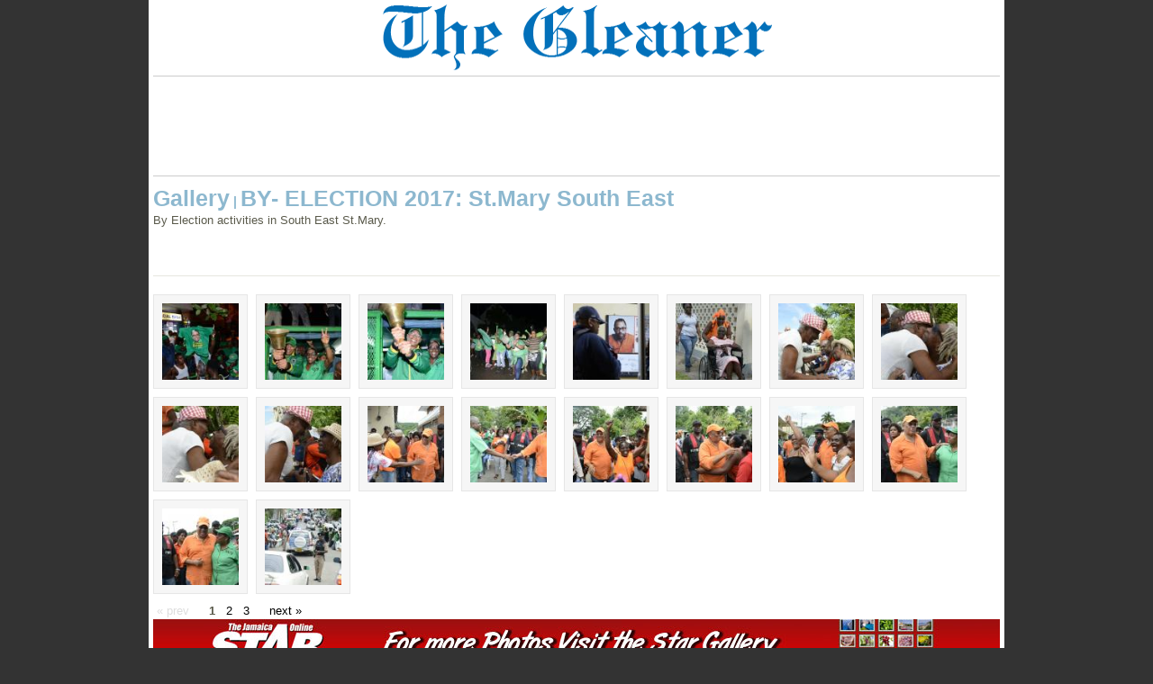

--- FILE ---
content_type: text/html; charset=UTF-8
request_url: https://gallery.jamaica-gleaner.com/gallery/by-election-2017-st-mary-south-east/
body_size: 3284
content:
<!DOCTYPE html PUBLIC "-//W3C//DTD XHTML 1.0 Transitional//EN" "http://www.w3.org/TR/xhtml1/DTD/xhtml1-transitional.dtd">
<html xmlns="http://www.w3.org/1999/xhtml">
<head>
		<script type="text/javascript" src="/gallery/zp-core/js/jquery.js"></script>
	<script type="text/javascript" src="/gallery/zp-core/js/zenphoto.js"></script>
	<script type="text/javascript">
		// <!-- <![CDATA[
		var deleteAlbum1 = "Are you sure you want to delete this entire album?";
		var deleteAlbum2 = "Are you Absolutely Positively sure you want to delete the album? THIS CANNOT BE UNDONE!";
		var deleteImage = "Are you sure you want to delete the image? THIS CANNOT BE UNDONE!";
		var deleteArticle = "Are you sure you want to delete this article? THIS CANNOT BE UNDONE!";
		var deletePage = "Are you sure you want to delete this page? THIS CANNOT BE UNDONE!";			
		// ]]> -->
		</script>
			<title>Jamaica Gleaner Gallery | BY- ELECTION 2017: St.Mary South East</title>
	<link rel="stylesheet" href="/gallery/themes/booth_gallery/styles/light.css" type="text/css" />
	<link rel="alternate" type="application/rss+xml" title="BY- ELECTION 2017: St.Mary South East" href="https://gallery.jamaica-gleaner.com/gallery/rss.php?albumtitle=BY-+ELECTION+2017%3A+St.Mary+South+East&amp;albumname=by-election-2017-st-mary-south-east&amp;lang=" />
    
<link rel="stylesheet" href="https://gallery.jamaica-gleaner.com/gallery/zp-core/js/thickbox.css" type="text/css" />
<script src="https://gallery.jamaica-gleaner.com/gallery/zp-core/js/thickbox.js" type="text/javascript"></script>
   
</head>

<body>



	 <!--Header Area Begins Here-->
<div id="main">
	<div id="header" >
      		<div id="logo" ><a href="http://jamaica-gleaner.com/gleaner/"><img src="http://old.jamaica-gleaner.com/images/2010/logo.png" alt="Jamaica Gleaner Company" /></a></div>
       </div>
<!--Header Area Ends Here-->
<!--Top Ad-->
       <div id="ad728" >
       	 <script type="text/javascript"><!--
google_ad_client = "pub-4993191856924332";
/* gleaner-other-728x90 */
google_ad_slot = "3926913108";
google_ad_width = 728;
google_ad_height = 90;
//-->
</script>
<script type="text/javascript"
src="http://pagead2.googlesyndication.com/pagead/show_ads.js">
</script>








        </div>
<!--Top Ad-->      
	<div class="clear"></div>
<!--Display images-->
		<div id="gallerytitle_album">
		<h2>
        		<span>
			<!--Gallery--> 
			<a href="/gallery/page/20" title="">Gallery</a> | <span class="zp_uneditable zp_uneditable_album_title">BY- ELECTION 2017: St.Mary South East</span>
			</span>
		</h2>
				<span class="zp_uneditable zp_uneditable_album_desc">By Election activities in South East St.Mary.</span>
		</div>
		<div id="padbox">
			<div id="albums">
					</div>

			<div id="images">
						<div class="image">
				<div class="imagethumb"><a href="/gallery/by-election-2017-st-mary-south-east/2b2d3b4b-1eb5-450e-a218-6ebbc40c5fe5.jpeg.php" title="2B2D3B4B-1EB5-450E-A218-6EBBC40C5FE5.jpeg"><img src="/gallery/cache/by-election-2017-st-mary-south-east/2b2d3b4b-1eb5-450e-a218-6ebbc40c5fe5_100_cw85_ch85_thumb.jpeg" alt="2B2D3B4B-1EB5-450E-A218-6EBBC40C5FE5.jpeg" width="85" height="85" /></a></div>
			</div>
						<div class="image">
				<div class="imagethumb"><a href="/gallery/by-election-2017-st-mary-south-east/04d7d27d-88ed-4fa4-a072-13fbac3898f4.jpeg.php" title="04D7D27D-88ED-4FA4-A072-13FBAC3898F4.jpeg"><img src="/gallery/cache/by-election-2017-st-mary-south-east/04d7d27d-88ed-4fa4-a072-13fbac3898f4_100_cw85_ch85_thumb.jpeg" alt="04D7D27D-88ED-4FA4-A072-13FBAC3898F4.jpeg" width="85" height="85" /></a></div>
			</div>
						<div class="image">
				<div class="imagethumb"><a href="/gallery/by-election-2017-st-mary-south-east/58d6af01-95ae-4ae5-b3b7-99acee789ddd.jpeg.php" title="58D6AF01-95AE-4AE5-B3B7-99ACEE789DDD.jpeg"><img src="/gallery/cache/by-election-2017-st-mary-south-east/58d6af01-95ae-4ae5-b3b7-99acee789ddd_100_cw85_ch85_thumb.jpeg" alt="58D6AF01-95AE-4AE5-B3B7-99ACEE789DDD.jpeg" width="85" height="85" /></a></div>
			</div>
						<div class="image">
				<div class="imagethumb"><a href="/gallery/by-election-2017-st-mary-south-east/a5223fde-a6b3-4622-9389-76f27e6eefa1.jpeg.php" title="A5223FDE-A6B3-4622-9389-76F27E6EEFA1.jpeg"><img src="/gallery/cache/by-election-2017-st-mary-south-east/a5223fde-a6b3-4622-9389-76f27e6eefa1_100_cw85_ch85_thumb.jpeg" alt="A5223FDE-A6B3-4622-9389-76F27E6EEFA1.jpeg" width="85" height="85" /></a></div>
			</div>
						<div class="image">
				<div class="imagethumb"><a href="/gallery/by-election-2017-st-mary-south-east/ccd004f3-f845-4025-8283-5985ec49a15c.jpeg.php" title="CCD004F3-F845-4025-8283-5985EC49A15C.jpeg"><img src="/gallery/cache/by-election-2017-st-mary-south-east/ccd004f3-f845-4025-8283-5985ec49a15c_100_cw85_ch85_thumb.jpeg" alt="CCD004F3-F845-4025-8283-5985EC49A15C.jpeg" width="85" height="85" /></a></div>
			</div>
						<div class="image">
				<div class="imagethumb"><a href="/gallery/by-election-2017-st-mary-south-east/whatsapp-image-2017-10-30-at-1.13.30-pm.jpeg.php" title="WhatsApp Image 2017-10-30 at 1.13.30 PM"><img src="/gallery/cache/by-election-2017-st-mary-south-east/whatsapp-image-2017-10-30-at-1.13.30-pm_100_cw85_ch85_thumb.jpeg" alt="WhatsApp Image 2017-10-30 at 1.13.30 PM" width="85" height="85" /></a></div>
			</div>
						<div class="image">
				<div class="imagethumb"><a href="/gallery/by-election-2017-st-mary-south-east/whatsapp-image-2017-10-30-at-1.25.51-pm.jpeg.php" title="WhatsApp Image 2017-10-30 at 1.25.51 PM"><img src="/gallery/cache/by-election-2017-st-mary-south-east/whatsapp-image-2017-10-30-at-1.25.51-pm_100_cw85_ch85_thumb.jpeg" alt="WhatsApp Image 2017-10-30 at 1.25.51 PM" width="85" height="85" /></a></div>
			</div>
						<div class="image">
				<div class="imagethumb"><a href="/gallery/by-election-2017-st-mary-south-east/whatsapp-image-2017-10-30-at-1.25.53-pm.jpeg.php" title=" "><img src="/gallery/cache/by-election-2017-st-mary-south-east/whatsapp-image-2017-10-30-at-1.25.53-pm_100_cw85_ch85_thumb.jpeg" alt=" " width="85" height="85" /></a></div>
			</div>
						<div class="image">
				<div class="imagethumb"><a href="/gallery/by-election-2017-st-mary-south-east/whatsapp-image-2017-10-30-at-1.25.54-pm.jpeg.php" title=" "><img src="/gallery/cache/by-election-2017-st-mary-south-east/whatsapp-image-2017-10-30-at-1.25.54-pm_100_cw85_ch85_thumb.jpeg" alt=" " width="85" height="85" /></a></div>
			</div>
						<div class="image">
				<div class="imagethumb"><a href="/gallery/by-election-2017-st-mary-south-east/whatsapp-image-2017-10-30-at-1.25.56-pm.jpeg.php" title=" "><img src="/gallery/cache/by-election-2017-st-mary-south-east/whatsapp-image-2017-10-30-at-1.25.56-pm_100_cw85_ch85_thumb.jpeg" alt=" " width="85" height="85" /></a></div>
			</div>
						<div class="image">
				<div class="imagethumb"><a href="/gallery/by-election-2017-st-mary-south-east/whatsapp-image-2017-10-30-at-3.18.46-pm.jpeg.php" title=" "><img src="/gallery/cache/by-election-2017-st-mary-south-east/whatsapp-image-2017-10-30-at-3.18.46-pm_100_cw85_ch85_thumb.jpeg" alt=" " width="85" height="85" /></a></div>
			</div>
						<div class="image">
				<div class="imagethumb"><a href="/gallery/by-election-2017-st-mary-south-east/whatsapp-image-2017-10-30-at-3.18.49-pm.jpeg.php" title=" "><img src="/gallery/cache/by-election-2017-st-mary-south-east/whatsapp-image-2017-10-30-at-3.18.49-pm_100_cw85_ch85_thumb.jpeg" alt=" " width="85" height="85" /></a></div>
			</div>
						<div class="image">
				<div class="imagethumb"><a href="/gallery/by-election-2017-st-mary-south-east/whatsapp-image-2017-10-30-at-3.18.54-pm.jpeg.php" title=" "><img src="/gallery/cache/by-election-2017-st-mary-south-east/whatsapp-image-2017-10-30-at-3.18.54-pm_100_cw85_ch85_thumb.jpeg" alt=" " width="85" height="85" /></a></div>
			</div>
						<div class="image">
				<div class="imagethumb"><a href="/gallery/by-election-2017-st-mary-south-east/whatsapp-image-2017-10-30-at-3.19.48-pm.jpeg.php" title=" "><img src="/gallery/cache/by-election-2017-st-mary-south-east/whatsapp-image-2017-10-30-at-3.19.48-pm_100_cw85_ch85_thumb.jpeg" alt=" " width="85" height="85" /></a></div>
			</div>
						<div class="image">
				<div class="imagethumb"><a href="/gallery/by-election-2017-st-mary-south-east/whatsapp-image-2017-10-30-at-3.23.09-pm.jpeg.php" title=" "><img src="/gallery/cache/by-election-2017-st-mary-south-east/whatsapp-image-2017-10-30-at-3.23.09-pm_100_cw85_ch85_thumb.jpeg" alt=" " width="85" height="85" /></a></div>
			</div>
						<div class="image">
				<div class="imagethumb"><a href="/gallery/by-election-2017-st-mary-south-east/whatsapp-image-2017-10-30-at-3.23.11-pm.jpeg.php" title=" "><img src="/gallery/cache/by-election-2017-st-mary-south-east/whatsapp-image-2017-10-30-at-3.23.11-pm_100_cw85_ch85_thumb.jpeg" alt=" " width="85" height="85" /></a></div>
			</div>
						<div class="image">
				<div class="imagethumb"><a href="/gallery/by-election-2017-st-mary-south-east/whatsapp-image-2017-10-30-at-3.23.12-pm.jpeg.php" title=" "><img src="/gallery/cache/by-election-2017-st-mary-south-east/whatsapp-image-2017-10-30-at-3.23.12-pm_100_cw85_ch85_thumb.jpeg" alt=" " width="85" height="85" /></a></div>
			</div>
						<div class="image">
				<div class="imagethumb"><a href="/gallery/by-election-2017-st-mary-south-east/whatsapp-image-2017-10-30-at-3.33.01-pm.jpeg.php" title="WhatsApp Image 2017-10-30 at 3.33.01 PM"><img src="/gallery/cache/by-election-2017-st-mary-south-east/whatsapp-image-2017-10-30-at-3.33.01-pm_100_cw85_ch85_thumb.jpeg" alt="WhatsApp Image 2017-10-30 at 3.33.01 PM" width="85" height="85" /></a></div>
			</div>
			            
            
		<div class="pagelist">
<ul class="pagelist">
<li class="prev"><span class="disabledlink">&laquo; prev</span></li>
<li class="current"><a href="/gallery/by-election-2017-st-mary-south-east" title="Page 1">1</a></li>
<li><a href="/gallery/by-election-2017-st-mary-south-east/page/2/" title="Page 2">2</a></li>
<li><a href="/gallery/by-election-2017-st-mary-south-east/page/3/" title="Page 3">3</a></li>
<li class="next"><a href="/gallery/by-election-2017-st-mary-south-east/page/2/" title="Next Page">next &raquo;</a></li>
</ul>
</div>
				
		</div>

<div style="margin: 0 auto"><a href="http://gallery.jamaica-star.com/gallery/" target="_blank"><img src="http://old.jamaica-gleaner.com/images/gallery-star.jpg" alt="The Star Gallery" /></a></div>




	
<div id="credit"><a  href="/gallery/rss.php?lang=" title="Latest images RSS" rel="nofollow">RSS <img src="https://gallery.jamaica-gleaner.com/gallery/zp-core/images/rss.gif" alt="RSS Feed" /></a> |  <a href="/gallery/page/archive"  title="Archive View">Archive View</a> | 
Powered by <a href="http://www.zenphoto.org" title="A simpler web photo album"><span id="zen-part">zen</span><span id="photo-part">PHOTO</span></a></div>





 <!--
<script type="text/javascript">
    $(document).ready(function(){  
     
        $("ul.subnav").parent().append("<span></span>"); //Only shows drop down trigger when js is enabled (Adds empty span tag after ul.subnav*)  
      
        $("ul.topnav li.more a").click(function() { //When trigger is clicked...  
      
           //Following events are applied to the subnav itself (moving subnav up and down)  
            $(this).parent().find("ul.subnav").slideDown('fast').show(); //Drop down the subnav on click  
     
           $(this).parent().hover(function() {  
           }, function(){  
               $(this).parent().find("ul.subnav").slideUp('slow'); //When the mouse hovers out of the subnav, move it back up  
           });  
     
           
		   
		   //Following events are applied to the trigger (Hover events for the trigger)  
           }).hover(function() {  
               $(this).addClass("subhover"); //On hover over, add class "subhover"  
           }, function(){  //On Hover Out  
               $(this).removeClass("subhover"); //On hover out, remove class "subhover"  
       });  
	   
     
   });  
   </script>
-->
<script type="text/javascript">
var gaJsHost = (("https:" == document.location.protocol) ? "https://ssl." : "http://www.");
document.write(unescape("%3Cscript src='" + gaJsHost + "google-analytics.com/ga.js' type='text/javascript'%3E%3C/script%3E"));
</script>
<script type="text/javascript">
var pageTracker = _gat._getTracker("UA-1039065-2");
pageTracker._initData();
pageTracker._trackPageview();
</script>
<!-- Start Quantcast tag -->
<script type="text/javascript">
_qoptions={
qacct:"p-b7rzrtx2GFaMk"
};
</script>
<script type="text/javascript" src="http://edge.quantserve.com/quant.js"></script>
<noscript>
<img src="http://pixel.quantserve.com/pixel/p-b7rzrtx2GFaMk.gif" style="display: none;" border="0" height="1" width="1" alt="Quantcast"/>
</noscript>
<!-- End Quantcast tag -->
</body>
</html>
<!-- zenphoto version 1.3.1 [5736] (Official Build) THEME: booth_gallery (album.php) { memory: 128M } PLUGINS: auto_backup class-video comment_form deprecated-functions filter-zenphoto_seo hitcounter security-logger tiny_mce zenphoto_news zenphoto_sendmail FILTERS: admin_XSRF_access [5: security-logger.php=>security_logger_admin_XSRF_access] admin_allow_access [5: security-logger.php=>security_logger_adminGate] admin_log_actions [5: security-logger.php=>security_logger_log_action] admin_login_attempt [5: security-logger.php=>security_logger_adminLoginLogger] admin_managed_albums_access [5: security-logger.php=>security_logger_adminAlbumGate] admin_overview_left [5: zenphoto_news.php=>printNews] comment_post [5: comment_form.php=>comment_form_comment_post] edit_admin_custom_data [1: comment_form.php=>comment_form_edit_admin] edit_comment_custom_data [5: comment_form.php=>comment_form_edit_comment] guest_login_attempt [5: security-logger.php=>security_logger_guestLoginLogger] load_theme_script [5: hitcounter.php=>hitcounter_load_script] log_setup [5: security-logger.php=>security_logger_log_setup] save_admin_custom_data [5: comment_form.php=>comment_form_save_admin] save_comment_custom_data [5: comment_form.php=>comment_form_save_comment] save_user [5: security-logger.php=>security_logger_UserSave] sendmail [5: zenphoto_sendmail.php=>zenphoto_sendmail] seoFriendly [5: filter-zenphoto_seo.php=>filterAccentedCharacters] seoFriendly_js [5: filter-zenphoto_seo.php=>filterAccentedCharacters_js] texteditor_config [5: tiny_mce.php=>tinymceConfigJS]  -->